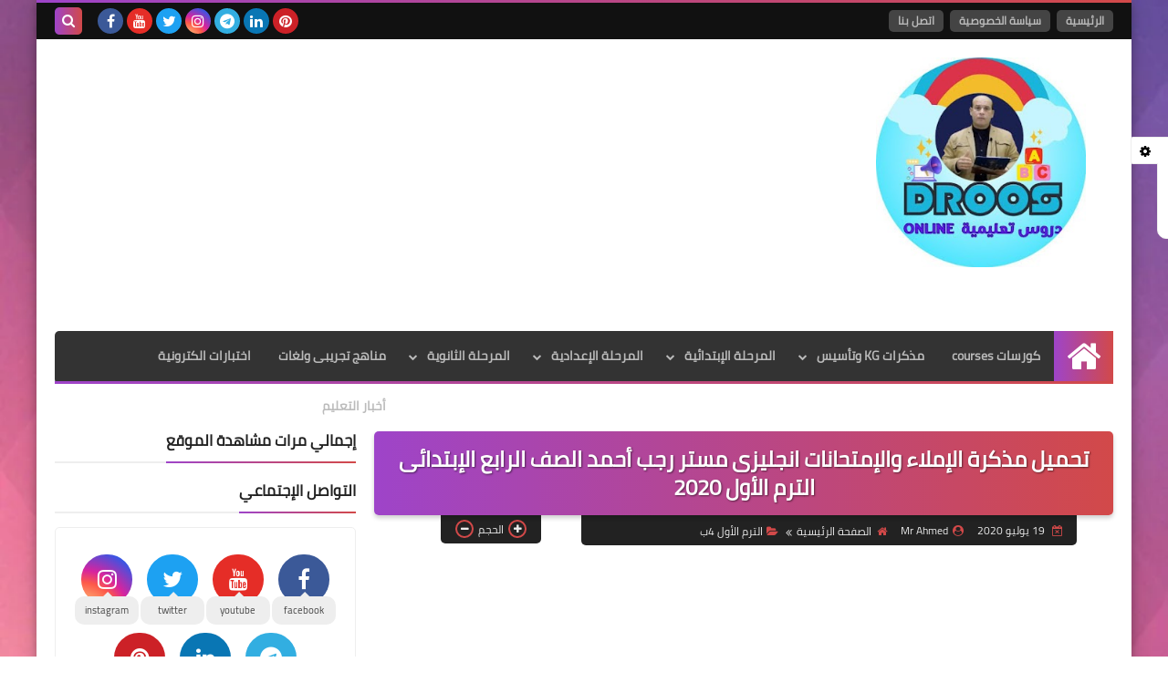

--- FILE ---
content_type: text/html; charset=utf-8
request_url: https://www.google.com/recaptcha/api2/aframe
body_size: 269
content:
<!DOCTYPE HTML><html><head><meta http-equiv="content-type" content="text/html; charset=UTF-8"></head><body><script nonce="NbhD05FB8aNMZiqxz9R0Pw">/** Anti-fraud and anti-abuse applications only. See google.com/recaptcha */ try{var clients={'sodar':'https://pagead2.googlesyndication.com/pagead/sodar?'};window.addEventListener("message",function(a){try{if(a.source===window.parent){var b=JSON.parse(a.data);var c=clients[b['id']];if(c){var d=document.createElement('img');d.src=c+b['params']+'&rc='+(localStorage.getItem("rc::a")?sessionStorage.getItem("rc::b"):"");window.document.body.appendChild(d);sessionStorage.setItem("rc::e",parseInt(sessionStorage.getItem("rc::e")||0)+1);localStorage.setItem("rc::h",'1769239740655');}}}catch(b){}});window.parent.postMessage("_grecaptcha_ready", "*");}catch(b){}</script></body></html>